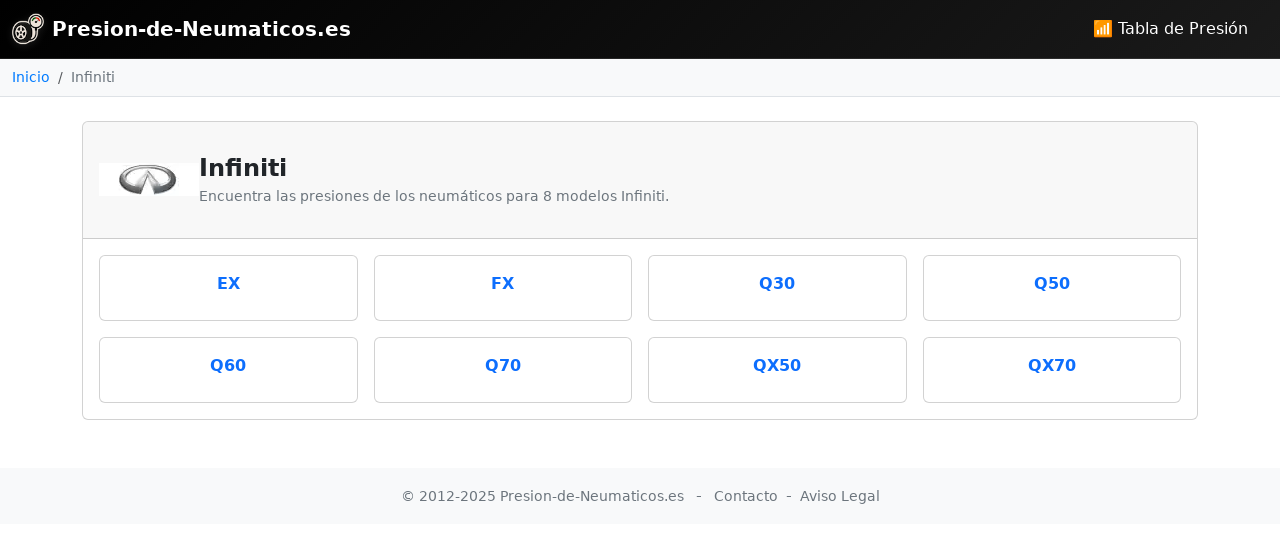

--- FILE ---
content_type: text/html; charset=utf-8
request_url: https://www.presion-de-neumaticos.es/pressures/infiniti
body_size: 14135
content:
<!DOCTYPE html>
<html>

  <head>
    <meta charset="utf-8">
    <meta name="viewport" content="width=device-width, initial-scale=1">
    <title>Presión de neumáticos de Infiniti - inflado | Presion-de-Neumaticos.es</title>
    <meta name="description" content="Encuentra fácilmente la presión de los neumáticos de Infiniti con Presion-de-Neumaticos.es. + 8000 vehículos en la lista" />
      <meta name="robots" content="index, follow, max-image-preview:large, max-snippet:-1, max-video-preview:-1" />
      <meta name="csrf-param" content="authenticity_token" />
<meta name="csrf-token" content="w5gE81li80jUl65raPq8F3FOA6J9z2mpXUTBWD5S7vdozHRBKM9Kd4JhUlsM0D0wddTO73ewluTBK_29ZI5Lig" />
    

    <!-- ⚡ Preconnect vers domaines externes pour accélérer le chargement -->
    <link rel="preconnect" href="https://cache.consentframework.com">
    <link rel="preconnect" href="https://choices.consentframework.com">
    <link rel="preconnect" href="https://www.googletagmanager.com">
    <link rel="dns-prefetch" href="https://www.google-analytics.com">

    <!-- Favicon -->
    <link rel="shortcut icon" href="/favicon.ico" type="image/x-icon">
    <link rel="icon" href="/favicon.ico" type="image/x-icon">

    <!-- Données structurées JSON-LD -->
    <script type="application/ld+json">{"@context":"https://schema.org","@graph":[{"@context":"https://schema.org","@type":"CollectionPage","@id":"https://www.presion-de-neumaticos.es/pressures/infiniti","name":"Presión de neumáticos de Infiniti - inflado | Presion-de-Neumaticos.es","url":"https://www.presion-de-neumaticos.es/pressures/infiniti","description":"Encuentra fácilmente la presión de los neumáticos de Infiniti con Presion-de-Neumaticos.es. + 8000 vehículos en la lista","inLanguage":"es","about":{"@type":"Brand","name":"Infiniti"},"mainEntity":{"@type":"ItemList","name":"Modelos Infiniti disponibles","numberOfItems":8,"itemListElement":[{"@type":"ListItem","position":1,"name":"Infiniti EX","url":"https://www.presion-de-neumaticos.es/pressures/infiniti/ex"},{"@type":"ListItem","position":2,"name":"Infiniti FX","url":"https://www.presion-de-neumaticos.es/pressures/infiniti/fx"},{"@type":"ListItem","position":3,"name":"Infiniti Q30","url":"https://www.presion-de-neumaticos.es/pressures/infiniti/q30"},{"@type":"ListItem","position":4,"name":"Infiniti Q50","url":"https://www.presion-de-neumaticos.es/pressures/infiniti/q50"},{"@type":"ListItem","position":5,"name":"Infiniti Q60","url":"https://www.presion-de-neumaticos.es/pressures/infiniti/q60"},{"@type":"ListItem","position":6,"name":"Infiniti Q70","url":"https://www.presion-de-neumaticos.es/pressures/infiniti/q70"},{"@type":"ListItem","position":7,"name":"Infiniti QX50","url":"https://www.presion-de-neumaticos.es/pressures/infiniti/qx50"},{"@type":"ListItem","position":8,"name":"Infiniti QX70","url":"https://www.presion-de-neumaticos.es/pressures/infiniti/qx70"}]}},{"@type":"BreadcrumbList","@id":"https://www.presion-de-neumaticos.es/pressures/infiniti#breadcrumb","itemListElement":[{"@type":"ListItem","position":1,"name":"Inicio","item":"https://www.presion-de-neumaticos.es/"},{"@type":"ListItem","position":2,"name":"Infiniti"}]}]}</script>

    <!-- Hreflang tags pour SEO multilingue -->
      <link rel="alternate" hreflang="en-GB" href="https://www.tyre-pressure.co.uk/pressures/infiniti">
<link rel="alternate" hreflang="de-DE" href="https://www.allereifendruck.de/pressures/infiniti">
<link rel="alternate" hreflang="it-IT" href="https://www.pressionepneumatici.it/pressures/infiniti">
<link rel="alternate" hreflang="es-ES" href="https://www.presion-de-neumaticos.es/pressures/infiniti">
<link rel="alternate" hreflang="nl-NL" href="https://www.allebandenspanning.nl/pressures/infiniti">
<link rel="alternate" hreflang="pl-PL" href="https://www.cisnienie-w-oponach.pl/pressures/infiniti">
<link rel="alternate" hreflang="pt-PT" href="https://www.pressaopneus.pt/pressures/infiniti">
<link rel="alternate" hreflang="da-DK" href="https://www.1001daektryk.dk/pressures/infiniti">
<link rel="alternate" hreflang="no-NO" href="https://www.1001dekktrykk.com/pressures/infiniti">
<link rel="alternate" hreflang="sv-SE" href="https://www.1001dacktryck.com/pressures/infiniti">
<link rel="alternate" hreflang="fr-FR" href="https://www.pressionpneu.com/pressures/infiniti">

    <!-- Balises Open Graph -->
    <meta property="og:locale" content="es-ES" />
<meta property="og:type" content="website" />
<meta property="og:title" content="Presión de neumáticos de Infiniti - inflado | Presion-de-Neumaticos.es" />
<meta property="og:description" content="Encuentra fácilmente la presión de los neumáticos de Infiniti con Presion-de-Neumaticos.es. + 8000 vehículos en la lista" />
<meta property="og:url" content="https://www.presion-de-neumaticos.es/pressures/infiniti" />
<meta property="og:site_name" content="Presion-de-Neumaticos.es" />
<meta property="og:image" content="https://www.presion-de-neumaticos.escar_brand_logo/infiniti.webp" />
<meta property="og:image:width" content="500" />
<meta property="og:image:height" content="500" />
    
    <!-- Twitter Cards -->
    <meta name="twitter:card" content="summary" />
    
    <!-- URL canonique pour éviter le duplicate content -->
    <link rel="canonical" href="https://www.presion-de-neumaticos.es/pressures/infiniti" />
    
    <!-- Pagination SEO: rel prev/next pour les pages paginées -->

    <!-- Google Tag Manager (seulement en production) -->
    <!-- Google Tag Manager -->
<script>(function(w,d,s,l,i){w[l]=w[l]||[];w[l].push({'gtm.start':
new Date().getTime(),event:'gtm.js'});var f=d.getElementsByTagName(s)[0],
j=d.createElement(s),dl=l!='dataLayer'?'&l='+l:'';j.async=true;j.src=
'https://www.googletagmanager.com/gtm.js?id='+i+dl;f.parentNode.insertBefore(j,f);
})(window,document,'script','dataLayer','GTM-MRS4754J');</script>
<!-- End Google Tag Manager -->

    

    <!-- Consent Management Platform (CMP) -->
    <!-- Consent Management Platform (CMP) -->
<script data-cfasync="false" src="https://cache.consentframework.com/js/pa/22278/c/oG0tb/stub" referrerpolicy="unsafe-url" charset="utf-8" type="text/javascript"></script>
<script data-cfasync="false" src="https://choices.consentframework.com/js/pa/22278/c/oG0tb/cmp" referrerpolicy="unsafe-url" charset="utf-8" type="text/javascript" async></script>
<!-- End CMP -->

    

    <!-- AdSense Auto Ads (seulement si activé) -->
      <script async src="https://pagead2.googlesyndication.com/pagead/js/adsbygoogle.js?client=ca-pub-1512690136417911" crossorigin="anonymous"></script>

    <!-- ✅ CSS vendor avec cache busting automatique --> 
    <link rel="stylesheet" href="/assets/vendor/css/bootstrap-vendor.css?v=da39a3ee" data-turbo-track="reload">
    <link rel="stylesheet" href="/assets/vendor/css/fontawesome-vendor.css?v=da39a3ee" data-turbo-track="reload">
    
    <link rel="stylesheet" href="/assets/application-3a461304.css" data-turbo-track="reload" />
    
    <script src="/assets/vendor/js/jquery.min.js?v=da39a3ee" defer></script>
    <script src="/assets/vendor/js/bootstrap.bundle.min.js?v=da39a3ee" defer></script>
    
    <!-- ⚡ Cloudinary Upload Widget supprimé du layout principal -->
    <!-- → Chargé uniquement dans admin/news pour optimiser PageSpeed -->
    <script src="/assets/application-dd74c5a0.js" data-turbo-track="reload" defer="defer"></script>
  </head>

  <body>
    <!-- Google Tag Manager (noscript) - seulement en production -->
    <!-- Google Tag Manager (noscript) -->
<noscript><iframe src="https://www.googletagmanager.com/ns.html?id=GTM-MRS4754J"
height="0" width="0" style="display:none;visibility:hidden"></iframe></noscript>
<!-- End Google Tag Manager (noscript) -->

    
      <script async data-cfasync="false">
    (function() {
        const url = new URL(window.location.href);
        const clickID = url.searchParams.get("click_id");
        const sourceID = url.searchParams.get("source_id");

        const s = document.createElement("script");
        s.dataset.cfasync = "false";
        s.src = "https://push-sdk.com/f/sdk.js?z=1285787";
        s.onload = (opts) => {
            opts.zoneID = 1285787;
            opts.extClickID = clickID;
            opts.subID1 = sourceID;
            opts.actions.onPermissionGranted = () => {};
            opts.actions.onPermissionDenied = () => {};
            opts.actions.onAlreadySubscribed = () => {};
            opts.actions.onError = () => {};
        };
        document.head.appendChild(s);
    })()
  </script>
 
    
    <!-- Navigation principale -->
<nav class="navbar navbar-expand-lg navbar-dark bg-black">
  <div class="container-fluid">
    <a class="navbar-brand fw-bold text-white d-flex align-items-center" href="/">
      <img alt="Logo" class="me-2" style="height: 32px; width: auto;" src="/assets/logo-6da2999a.png" />
      Presion-de-Neumaticos.es
</a>    
      <!-- Un ou plusieurs liens → Afficher directement sans sandwich en desktop -->
      <div class="navbar-nav">
          <a class="btn btn-outline-primary btn-sm nav-link me-2" href="/">
            📶 Tabla de Presión
</a>      </div>
  </div>
</nav> 
    
    <!-- Flash Messages -->
    
    <!-- Fil d'Ariane -->
    <nav class="breadcrumb-wrapper" aria-label="breadcrumb"><div class="container-fluid"><div class="row align-items-center"><div class="col"><ol class="breadcrumb mb-0"><li class="breadcrumb-item"><a href="/">Inicio</a></li><li class="breadcrumb-item active" aria-current="page">Infiniti</li></ol></div></div></div></nav>
    
    <div class="container mt-4">
  <div class="row">
    <div class="col-12">
      <div class="card">
        <div class="card-header">
          <!-- Hero section for pressures pages -->
<div class="hero-pressures">
  <div class="hero-pressures__logo">
    <img alt="Infiniti" class="hero-pressures__logo-img" loading="eager" decoding="async" width="80" height="80" onerror="this.src=&#39;/assets/car_brand_logo/placeholder-3d35ed1b.svg&#39;;" src="/assets/car_brand_logo/infiniti-0c072e57.webp" />
  </div>
  <div class="hero-pressures__content">
    <h1 class="hero-pressures__title">
        Infiniti
    </h1>
    <p class="hero-pressures__subtitle">
      Encuentra las presiones de los neumáticos para 8 modelos Infiniti.
    </p>
  </div>
</div> 
        </div>
        <div class="card-body">
            <div class="row g-3">
                

<div class="col-6 col-lg-3">
    <!-- Bootstrap .card standard pour marques et modèles -->
    <div class="card card-hover h-100">
      <div class="card-body text-center">
          <div class="d-flex align-items-center justify-content-center h-100">
        
        <a class="card-nav-link  card-title" href="/pressures/infiniti/ex">EX</a>
        
          </div>
      </div>
    </div>
</div> 
                

<div class="col-6 col-lg-3">
    <!-- Bootstrap .card standard pour marques et modèles -->
    <div class="card card-hover h-100">
      <div class="card-body text-center">
          <div class="d-flex align-items-center justify-content-center h-100">
        
        <a class="card-nav-link  card-title" href="/pressures/infiniti/fx">FX</a>
        
          </div>
      </div>
    </div>
</div> 
                

<div class="col-6 col-lg-3">
    <!-- Bootstrap .card standard pour marques et modèles -->
    <div class="card card-hover h-100">
      <div class="card-body text-center">
          <div class="d-flex align-items-center justify-content-center h-100">
        
        <a class="card-nav-link  card-title" href="/pressures/infiniti/q30">Q30</a>
        
          </div>
      </div>
    </div>
</div> 
                

<div class="col-6 col-lg-3">
    <!-- Bootstrap .card standard pour marques et modèles -->
    <div class="card card-hover h-100">
      <div class="card-body text-center">
          <div class="d-flex align-items-center justify-content-center h-100">
        
        <a class="card-nav-link  card-title" href="/pressures/infiniti/q50">Q50</a>
        
          </div>
      </div>
    </div>
</div> 
                

<div class="col-6 col-lg-3">
    <!-- Bootstrap .card standard pour marques et modèles -->
    <div class="card card-hover h-100">
      <div class="card-body text-center">
          <div class="d-flex align-items-center justify-content-center h-100">
        
        <a class="card-nav-link  card-title" href="/pressures/infiniti/q60">Q60</a>
        
          </div>
      </div>
    </div>
</div> 
                

<div class="col-6 col-lg-3">
    <!-- Bootstrap .card standard pour marques et modèles -->
    <div class="card card-hover h-100">
      <div class="card-body text-center">
          <div class="d-flex align-items-center justify-content-center h-100">
        
        <a class="card-nav-link  card-title" href="/pressures/infiniti/q70">Q70</a>
        
          </div>
      </div>
    </div>
</div> 
                

<div class="col-6 col-lg-3">
    <!-- Bootstrap .card standard pour marques et modèles -->
    <div class="card card-hover h-100">
      <div class="card-body text-center">
          <div class="d-flex align-items-center justify-content-center h-100">
        
        <a class="card-nav-link  card-title" href="/pressures/infiniti/qx50">QX50</a>
        
          </div>
      </div>
    </div>
</div> 
                

<div class="col-6 col-lg-3">
    <!-- Bootstrap .card standard pour marques et modèles -->
    <div class="card card-hover h-100">
      <div class="card-body text-center">
          <div class="d-flex align-items-center justify-content-center h-100">
        
        <a class="card-nav-link  card-title" href="/pressures/infiniti/qx70">QX70</a>
        
          </div>
      </div>
    </div>
</div> 
            </div>
        </div>
      </div>
    </div>
  </div>
</div>

 
    
    <!-- Modal de recherche (uniquement sur les pages d'actualités) -->
    
    <!-- Footer -->
<footer class="site-footer">
  <div class="container">
    <div class="row">
      <div class="col-12">
        <div class="footer-content">
          <div class="footer-copyright">
            © 2012-2025 Presion-de-Neumaticos.es
          </div>
          <div class="footer-separator"></div>
          <div class="footer-links">
            <a class="footer-link" href="/contact">Contacto</a>
            <span class="footer-link-separator">-</span>
            <a class="footer-link" href="/tos">Aviso Legal</a>
          </div>
        </div>
      </div>
    </div>
  </div>
</footer> 
  </body>
</html>


--- FILE ---
content_type: text/html; charset=utf-8
request_url: https://www.google.com/recaptcha/api2/aframe
body_size: 267
content:
<!DOCTYPE HTML><html><head><meta http-equiv="content-type" content="text/html; charset=UTF-8"></head><body><script nonce="tZwB1wHXyywlusJTYc6GbQ">/** Anti-fraud and anti-abuse applications only. See google.com/recaptcha */ try{var clients={'sodar':'https://pagead2.googlesyndication.com/pagead/sodar?'};window.addEventListener("message",function(a){try{if(a.source===window.parent){var b=JSON.parse(a.data);var c=clients[b['id']];if(c){var d=document.createElement('img');d.src=c+b['params']+'&rc='+(localStorage.getItem("rc::a")?sessionStorage.getItem("rc::b"):"");window.document.body.appendChild(d);sessionStorage.setItem("rc::e",parseInt(sessionStorage.getItem("rc::e")||0)+1);localStorage.setItem("rc::h",'1769200739547');}}}catch(b){}});window.parent.postMessage("_grecaptcha_ready", "*");}catch(b){}</script></body></html>

--- FILE ---
content_type: text/css
request_url: https://www.presion-de-neumaticos.es/assets/application-3a461304.css
body_size: 30802
content:
@charset "UTF-8";
*[class*=col-] {
  transition: all 0.2s ease;
}

.bg-black {
  background: linear-gradient(135deg, #000000 0%, #1a1a1a 100%) !important;
  border-bottom: 1px solid rgba(255, 255, 255, 0.1);
}

.navbar-brand {
  transition: transform 0.2s ease;
  text-decoration: none !important;
}
.navbar-brand:hover {
  transform: translateY(-1px);
  text-decoration: none !important;
}
.navbar-brand img {
  transition: transform 0.2s ease;
  filter: drop-shadow(0 2px 4px rgba(255, 255, 255, 0.1));
}
.navbar-brand:hover img {
  transform: scale(1.05);
}

.navbar-dark .navbar-brand {
  color: white !important;
}
.navbar-dark .navbar-brand:hover {
  color: rgba(255, 255, 255, 0.9) !important;
}

.navbar-dark .navbar-nav .nav-link {
  transition: all 0.2s ease;
  border-radius: 4px;
  margin: 0 0.5rem;
  padding: 8px 12px;
  color: white !important;
}
.navbar-dark .navbar-nav .nav-link:hover {
  background-color: rgba(255, 255, 255, 0.1);
  transform: translateY(-1px);
  color: white !important;
}

.navbar-toggler {
  border: 1px solid rgba(255, 255, 255, 0.3);
  padding: 0.375rem 0.75rem;
}
.navbar-toggler .navbar-toggler-text {
  font-size: 0.875rem;
  font-weight: 500;
  color: rgba(255, 255, 255, 0.9);
}
.navbar-toggler:hover {
  background-color: rgba(255, 255, 255, 0.1);
}

@media (max-width: 767.98px) {
  .navbar-brand {
    font-size: 1.1rem;
  }
  .navbar-brand img {
    height: 28px !important;
  }
  .navbar-toggler .navbar-toggler-text {
    font-size: 0.8rem;
  }
}
.breadcrumb-wrapper {
  background-color: #f8f9fa;
  border-bottom: 1px solid #dee2e6;
  padding: 0.5rem 0;
}

nav[aria-label=breadcrumb] .breadcrumb {
  background-color: transparent;
  margin-bottom: 0;
  padding: 0;
}
nav[aria-label=breadcrumb] .breadcrumb .breadcrumb-item {
  font-size: 0.9rem;
}
nav[aria-label=breadcrumb] .breadcrumb .breadcrumb-item a {
  color: #007bff;
  text-decoration: none;
}
nav[aria-label=breadcrumb] .breadcrumb .breadcrumb-item a:hover {
  text-decoration: underline;
}
nav[aria-label=breadcrumb] .breadcrumb .breadcrumb-item.active {
  color: #6c757d;
}

.hero-section {
  background: linear-gradient(135deg, #f8f9fa 0%, #e9ecef 100%);
  border-bottom: 1px solid #dee2e6;
}
.hero-section .display-4 {
  color: #212529;
  font-weight: 700;
}
.hero-section .lead {
  color: #6c757d;
  font-size: 1.1rem;
  line-height: 1.6;
}
.hero-section .hero-title {
  font-size: 2.5rem;
  font-weight: 700;
  color: #2c3e50;
}
.hero-section .hero-description {
  font-size: 1.1rem;
  max-width: 600px;
  margin: 0 auto;
}
.hero-section .form-control {
  border: 2px solid #e9ecef;
}
.hero-section .form-control:focus {
  border-color: #0d6efd;
  box-shadow: 0 0 0 0.2rem rgba(13, 110, 253, 0.25);
}
.hero-section .form-text {
  color: #6c757d !important;
}

.hero-section-compact {
  background: linear-gradient(135deg, #007bff 0%, #0056b3 100%);
  border-bottom: 1px solid rgba(255, 255, 255, 0.1);
}
.hero-section-compact h1 {
  font-weight: 700;
  letter-spacing: -0.02em;
}
.hero-section-compact p {
  opacity: 0.9;
  font-weight: 400;
}

.hero-pressures {
  display: flex;
  align-items: center;
  gap: 1rem;
}
.hero-pressures__logo {
  flex-shrink: 0;
  width: 80px;
  height: 80px;
}
@media (min-width: 768px) {
  .hero-pressures__logo {
    width: 100px;
    height: 100px;
  }
}
.hero-pressures__logo-img {
  width: 100%;
  height: 100%;
  object-fit: contain;
  aspect-ratio: 1;
}
.hero-pressures__content {
  flex: 1;
  min-width: 0;
}
.hero-pressures__title {
  font-size: 1.5rem;
  font-weight: 700;
  margin-bottom: 0.25rem;
  color: #212529;
  line-height: 1.2;
}
.hero-pressures__subtitle {
  font-size: 0.9rem;
  color: #6c757d;
  margin-bottom: 0;
  line-height: 1.4;
}

.hero-stations {
  text-align: center;
  padding: 2rem 0;
  background: linear-gradient(135deg, #f8f9fa 0%, #e9ecef 100%);
  border-bottom: 1px solid #dee2e6;
  margin-bottom: 1rem;
}
.hero-stations__title {
  font-size: 2.5rem;
  font-weight: 700;
  color: #2c3e50;
  margin-bottom: 1rem;
}
.hero-stations__subtitle {
  font-size: 1.1rem;
  color: #6c757d;
  margin-bottom: 0;
  max-width: 600px;
  margin-left: auto;
  margin-right: auto;
  line-height: 1.6;
}
@media (max-width: 768px) {
  .hero-stations {
    padding: 1.5rem 0;
  }
  .hero-stations__title {
    font-size: 2rem;
  }
  .hero-stations__subtitle {
    font-size: 1rem;
  }
}

.search-input-separator {
  border-top: 1px solid rgba(255, 255, 255, 0.3);
}

.station-logo-desktop {
  max-height: 50px;
  max-width: 100px;
}

.station-logo-mobile {
  max-height: 35px;
  max-width: 60px;
}

.station-btn-mobile {
  font-size: 0.7rem;
  padding: 0.2rem 0.4rem;
}

.card-hover {
  transition: transform 0.2s ease, box-shadow 0.2s ease, border-color 0.2s ease;
}
.card-hover:hover {
  transform: translateY(-2px);
  box-shadow: 0 4px 12px rgba(0, 0, 0, 0.1);
  border-color: #0d6efd;
}

.card-nav-link {
  color: #0d6efd;
  text-decoration: none;
  font-weight: 600;
  font-size: 1rem;
}
.card-nav-link:hover {
  color: #0856b3;
  text-decoration: underline;
}

.card-brand-image {
  height: 100px;
}
.card-brand-image img {
  max-height: 100px;
  max-width: 100%;
  object-fit: contain;
}

.card-city {
  transition: transform 0.2s ease, box-shadow 0.2s ease, background-color 0.2s ease, border-color 0.2s ease;
  border-color: #dee2e6 !important;
}
.card-city:hover {
  background-color: #f8f9fa !important;
  border-color: #0d6efd !important;
  transform: translateY(-2px);
  box-shadow: 0 4px 12px rgba(0, 0, 0, 0.1);
}

.h3.fw-bold, .h4.fw-bold {
  color: #212529;
  position: relative;
  padding-bottom: 0.5rem;
}
.h3.fw-bold::after, .h4.fw-bold::after {
  content: "";
  position: absolute;
  bottom: 0;
  left: 0;
  width: 60px;
  height: 3px;
  background: linear-gradient(90deg, #007bff, #0056b3);
  border-radius: 1.5px;
}

.engine-separator {
  border-top: 3px solid #333 !important;
}
.engine-separator td {
  padding-top: 12px !important;
}

.featured-article .featured-image-container {
  position: relative;
  overflow: hidden;
  border-radius: 0.75rem;
}
.featured-article .featured-image-container img {
  transition: transform 0.3s ease;
  aspect-ratio: 16/9;
  object-fit: cover;
  width: 100%;
}
.featured-article .featured-image-container img:hover {
  transform: scale(1.02);
}
.featured-article .featured-content .featured-title {
  font-size: 1.75rem;
  font-weight: 700;
  line-height: 1.3;
}
.featured-article .featured-content .featured-title a:hover {
  text-decoration: underline !important;
}
.featured-article .featured-content .featured-meta {
  font-size: 0.9rem;
}
.featured-article .featured-content .featured-meta i {
  color: #6c757d;
}
.featured-article .featured-content .featured-excerpt {
  font-size: 1.05rem;
  line-height: 1.6;
  color: #495057;
}
.featured-article .featured-placeholder {
  aspect-ratio: 16/9;
  background-color: #f8f9fa;
  min-height: 300px;
}
.featured-article .featured-placeholder .featured-placeholder-logo {
  width: 100%;
  height: 100%;
  object-fit: cover;
}

.articles-sidebar .sidebar-article {
  padding-bottom: 1rem;
  border-bottom: 1px solid #e9ecef;
}
.articles-sidebar .sidebar-article:last-child {
  border-bottom: none;
  padding-bottom: 0;
}
.articles-sidebar .sidebar-article .sidebar-title {
  font-size: 0.95rem;
  font-weight: 600;
  line-height: 1.3;
}
.articles-sidebar .sidebar-article .sidebar-title a:hover {
  text-decoration: underline !important;
}
.articles-sidebar .sidebar-article .sidebar-meta {
  font-size: 0.8rem;
}
.articles-sidebar .sidebar-article .sidebar-meta i {
  color: #6c757d;
}
.articles-sidebar .sidebar-article .sidebar-excerpt {
  font-size: 0.75rem;
  line-height: 1.4;
  color: #6c757d;
}
.articles-sidebar .sidebar-article img {
  aspect-ratio: 4/3;
  object-fit: cover;
  transition: transform 0.2s ease;
}
.articles-sidebar .sidebar-article img:hover {
  transform: scale(1.05);
}
.articles-sidebar .sidebar-article .sidebar-placeholder {
  aspect-ratio: 4/3;
  background-color: #f8f9fa;
  min-height: 60px;
}
.articles-sidebar .sidebar-article .sidebar-placeholder .sidebar-placeholder-logo {
  width: 100%;
  height: 100%;
  object-fit: cover;
}

.card-article-related {
  transition: transform 0.2s ease, box-shadow 0.2s ease;
  border: 1px solid #e9ecef;
}
.card-article-related:hover {
  transform: translateY(-2px);
  box-shadow: 0 8px 25px rgba(0, 0, 0, 0.1) !important;
}
.card-article-related .card-img-top {
  aspect-ratio: 16/9;
  object-fit: cover;
  transition: transform 0.3s ease;
}
.card-article-related:hover .card-img-top {
  transform: scale(1.05);
}
.card-article-related .card-title {
  font-size: 0.85rem !important;
  font-weight: 600;
  line-height: 1.3;
  margin-bottom: 0.5rem;
}
.card-article-related .card-title a:hover {
  text-decoration: underline !important;
}
.card-article-related .card-meta {
  font-size: 0.7rem;
}
.card-article-related .card-meta i {
  color: #6c757d;
}
.card-article-related .card-text {
  color: #6c757d;
  line-height: 1.4;
  font-size: 0.8rem;
}

.card-article {
  transition: transform 0.2s ease, box-shadow 0.2s ease;
  border: 1px solid #e9ecef;
}
.card-article:hover {
  transform: translateY(-2px);
  box-shadow: 0 8px 25px rgba(0, 0, 0, 0.1) !important;
}
.card-article .card-img-top {
  aspect-ratio: 16/9;
  object-fit: cover;
  transition: transform 0.3s ease;
}
.card-article:hover .card-img-top {
  transform: scale(1.05);
}
.card-article .card-title {
  font-size: 0.95rem;
  font-weight: 600;
  line-height: 1.3;
  margin-bottom: 0.5rem;
}
.card-article .card-title a:hover {
  text-decoration: underline !important;
}
.card-article .card-meta {
  font-size: 0.75rem;
}
.card-article .card-meta i {
  color: #6c757d;
}
.card-article .card-text {
  color: #6c757d;
  line-height: 1.4;
  font-size: 0.85rem;
}

.article-labels {
  margin-bottom: 0.75rem;
}
.article-labels .badge {
  font-size: 0.75rem;
  margin-right: 0.5rem;
  margin-bottom: 0.25rem;
  font-weight: 500;
  padding: 0.35em 0.65em;
}

.news-card {
  transition: transform 0.2s ease, box-shadow 0.2s ease;
  border: 1px solid #e9ecef;
  border-radius: 0.5rem;
  overflow: hidden;
  background: white;
  box-shadow: 0 2px 4px rgba(0, 0, 0, 0.1);
}
.news-card:hover {
  transform: translateY(-2px);
  box-shadow: 0 8px 25px rgba(0, 0, 0, 0.15);
}

.news-card-image {
  position: relative;
  overflow: hidden;
  height: 200px;
}
.news-card-image .news-card-image-link {
  display: block;
  text-decoration: none;
  height: 100%;
}
.news-card-image .news-card-img {
  width: 100%;
  height: 100%;
  object-fit: cover;
  transition: transform 0.3s ease;
}
.news-card:hover .news-card-image .news-card-img {
  transform: scale(1.05);
}
.news-card-image .news-card-placeholder {
  width: 100%;
  height: 100%;
  display: flex;
  align-items: center;
  justify-content: center;
  background-color: #f8f9fa;
}
.news-card-image .news-card-placeholder .news-card-logo {
  width: 100%;
  height: 100%;
  object-fit: cover;
}

.news-card-body {
  padding: 1rem;
  display: flex;
  flex-direction: column;
  flex-grow: 1;
}

.news-card-labels.news-card-labels-top {
  margin-bottom: 0.75rem;
}
.news-card-labels.news-card-labels-bottom {
  margin-top: auto;
  padding-top: 0.5rem;
}

.news-card-title {
  margin-bottom: 0.5rem;
  flex-grow: 1;
}
.news-card-title .news-card-title-link {
  color: #212529;
  text-decoration: none;
  font-weight: 600;
  line-height: 1.3;
  transition: color 0.2s ease;
}
.news-card-title .news-card-title-link:hover {
  color: #0d6efd;
  text-decoration: underline;
}

.news-card-meta {
  font-size: 0.8rem;
  color: #6c757d;
  margin-bottom: 0.75rem;
}
.news-card-meta i {
  color: #6c757d;
}
.news-card-meta .news-card-meta-separator {
  margin: 0 0.5rem;
  opacity: 0.6;
}

.news-card-excerpt {
  font-size: 0.85rem;
  color: #6c757d;
  line-height: 1.4;
  margin-bottom: 0;
  margin-top: auto;
}

.news-card-small .news-card-image {
  height: 120px !important;
}
.news-card-small .news-card-body {
  padding: 0.75rem;
}
.news-card-small .news-card-title .news-card-title-link {
  font-size: 0.9rem;
}
.news-card-small .news-card-meta {
  font-size: 0.75rem;
}
.news-card-small .news-card-excerpt {
  font-size: 0.8rem;
}

.news-card-medium .news-card-image {
  height: 200px !important;
}

.news-card-large .news-card-image {
  height: 250px !important;
}
.news-card-large .news-card-body {
  padding: 1.25rem;
}
.news-card-large .news-card-title .news-card-title-link {
  font-size: 1.1rem;
}
.news-card-large .news-card-meta {
  font-size: 0.85rem;
}
.news-card-large .news-card-excerpt {
  font-size: 0.9rem;
}

.news-labels {
  display: flex;
  flex-wrap: wrap;
}
.news-labels.news-labels-small {
  gap: 0.25rem;
}
.news-labels.news-labels-medium {
  gap: 0.4rem;
}
.news-labels.news-labels-large {
  gap: 0.5rem;
}

.news-label {
  display: inline-flex;
  align-items: center;
  font-weight: 600;
  border-radius: 0.375rem;
  text-transform: uppercase;
  letter-spacing: 0.025em;
  box-shadow: 0 1px 2px rgba(0, 0, 0, 0.05);
  transition: all 0.2s ease;
  white-space: nowrap;
}
.news-label i {
  margin-right: 0.25rem;
}
.news-label:hover {
  transform: translateY(-1px);
  box-shadow: 0 4px 6px rgba(0, 0, 0, 0.1);
}

.news-label-small {
  font-size: 0.55rem;
  padding: 0.1rem 0.25rem;
  border-radius: 0.2rem;
  font-weight: 700;
  letter-spacing: 0.01em;
}
.news-label-small i {
  display: none;
}

.news-label-medium {
  font-size: 0.6rem;
  padding: 0.15rem 0.3rem;
  border-radius: 0.25rem;
}
.news-label-medium i {
  font-size: 0.55rem;
  margin-right: 0.15rem;
}

.news-label-large {
  font-size: 0.7rem;
  padding: 0.2rem 0.4rem;
  border-radius: 0.3rem;
}
.news-label-large i {
  font-size: 0.65rem;
  margin-right: 0.2rem;
}

.news-label-featured {
  background: linear-gradient(135deg, #f59e0b 0%, #d97706 100%);
  color: white;
  border: 1px solid #f59e0b;
}

.news-label-spotlight {
  background: linear-gradient(135deg, #8b5cf6 0%, #7c3aed 100%);
  color: white;
  border: 1px solid #8b5cf6;
}

@media (max-width: 768px) {
  .news-label-small {
    font-size: 0.5rem;
    padding: 0.05rem 0.2rem;
  }
  .news-label-medium {
    font-size: 0.55rem;
    padding: 0.1rem 0.25rem;
  }
  .news-label-medium i {
    font-size: 0.5rem;
  }
  .news-label-large {
    font-size: 0.6rem;
    padding: 0.15rem 0.3rem;
  }
  .news-label-large i {
    font-size: 0.55rem;
  }
}
.article-header .article-title {
  line-height: 1.2;
  font-weight: 700;
  color: #212529;
}

.article-meta-and-share {
  font-size: 0.95rem;
}
.article-meta-and-share .meta-info .meta-date-author {
  font-size: 0.95rem;
}
.article-meta-and-share .meta-info .meta-reading-time p {
  margin: 0;
  font-size: 0.9rem;
}
.article-meta-and-share i {
  color: #6c757d;
}

.article-content {
  padding-top: 20px;
}

.article-lead-text {
  font-size: 1.1rem;
  line-height: 1.5;
  font-weight: 500;
  color: #495057;
  border-left: 4px solid #007bff;
  padding: 1rem 1rem 1rem 1.5rem;
  margin: 1.5rem 0;
  background-color: #f8f9fa;
  border-radius: 0 0.375rem 0.375rem 0;
}
.article-lead-text p {
  margin-bottom: 0.75rem;
}
.article-lead-text p:last-child {
  margin-bottom: 0;
}

.featured-image,
.featured-image-clean {
  text-align: center;
  margin: 0;
}
.featured-image img,
.featured-image-clean img {
  width: 100%;
  height: auto;
  border-radius: 0.5rem;
  box-shadow: 0 4px 12px rgba(0, 0, 0, 0.15);
}
.featured-image figcaption,
.featured-image-clean figcaption {
  font-size: 0.85rem;
  color: #6c757d;
  font-style: italic;
  margin-top: 0.25rem;
  text-align: center;
}

.article-featured-placeholder {
  aspect-ratio: 16/9;
  background-color: #f8f9fa;
  min-height: 400px;
}
.article-featured-placeholder .article-featured-placeholder-logo {
  width: 100%;
  height: 100%;
  object-fit: cover;
}

.author-and-related-section .author-bio-content {
  padding: 1.5rem;
  background-color: #f8f9fa;
  border-radius: 0.5rem;
  box-shadow: 0 2px 8px rgba(0, 0, 0, 0.05);
}

.author-bio-avatar {
  width: 100%;
  max-width: 185px;
  height: auto;
  aspect-ratio: 1;
  border-radius: 50%;
  object-fit: cover;
  border: 3px solid #fff;
  box-shadow: 0 2px 8px rgba(0, 0, 0, 0.1);
}
@media (max-width: 767.98px) {
  .author-bio-avatar {
    max-width: 100px;
  }
}
@media (min-width: 768px) {
  .author-bio-avatar {
    max-width: 140px;
  }
}
@media (min-width: 992px) {
  .author-bio-avatar {
    max-width: 185px;
  }
}

.author-bio {
  font-size: 0.95rem;
  line-height: 1.6;
}
.author-bio p {
  margin-bottom: 0.75rem;
}
.author-bio p:last-child {
  margin-bottom: 0;
}

.article-content {
  font-family: -apple-system, BlinkMacSystemFont, "Segoe UI", Roboto, Oxygen, Ubuntu, Cantarell, sans-serif;
  font-size: 16px;
  line-height: 1.6;
  color: #333;
  max-width: 800px;
  margin: 0 auto;
}
.article-content h1, .article-content h2, .article-content h3, .article-content h4, .article-content h5, .article-content h6 {
  color: #2c3e50;
  margin-top: 1.5em;
  margin-bottom: 0.5em;
  font-weight: 600;
  line-height: 1.3;
}
.article-content h1 {
  font-size: 2.2em;
}
.article-content h2 {
  font-size: 1.8em;
}
.article-content h3 {
  font-size: 1.5em;
}
.article-content h4 {
  font-size: 1.3em;
}
.article-content h5 {
  font-size: 1.1em;
}
.article-content h6 {
  font-size: 1em;
}
.article-content > h1:first-child,
.article-content > h2:first-child,
.article-content > h3:first-child,
.article-content > h4:first-child,
.article-content > h5:first-child,
.article-content > h6:first-child {
  margin-top: 0;
}
.article-content p {
  margin-bottom: 1.2em;
}
.article-content p:last-child {
  margin-bottom: 0;
}
.article-content ul, .article-content ol {
  margin: 1.2em 0;
  padding-left: 1.5em;
}
.article-content ul li, .article-content ol li {
  margin-bottom: 0.5em;
}
.article-content ul li:last-child, .article-content ol li:last-child {
  margin-bottom: 0;
}
.article-content ul {
  list-style-type: disc;
}
.article-content ol {
  list-style-type: decimal;
}
.article-content a {
  color: #0d6efd;
  text-decoration: none;
}
.article-content a:hover {
  text-decoration: underline;
}
.article-content a[target=_blank]:after {
  content: " ↗";
  font-size: 0.8em;
  opacity: 0.7;
}
.article-content img {
  max-width: 100%;
  height: auto;
  border-radius: 8px;
  box-shadow: 0 2px 8px rgba(0, 0, 0, 0.1);
  margin: 1.5em 0;
  display: block;
}
.article-content img[style*="float: left"] {
  float: left;
  margin: 0 1.5em 1em 0;
}
.article-content img[style*="float: right"] {
  float: right;
  margin: 0 0 1em 1.5em;
}
.article-content blockquote {
  border-left: 4px solid #0d6efd;
  padding-left: 1.5em;
  margin: 1.5em 0;
  font-style: italic;
  color: #6c757d;
  background-color: #f8f9fa;
  padding: 1em 1.5em;
  border-radius: 0 8px 8px 0;
}
.article-content blockquote p {
  margin-bottom: 0;
}
.article-content code {
  background-color: #f8f9fa;
  padding: 2px 4px;
  border-radius: 3px;
  font-family: "Monaco", "Menlo", "Ubuntu Mono", monospace;
  font-size: 0.9em;
  color: #e83e8c;
}
.article-content pre {
  background-color: #f8f9fa;
  padding: 1em;
  border-radius: 8px;
  overflow-x: auto;
  margin: 1.5em 0;
  border: 1px solid #e9ecef;
}
.article-content pre code {
  background: none;
  padding: 0;
  color: #495057;
}
.article-content table {
  border-collapse: collapse;
  width: 100%;
  margin: 1.5em 0;
  border: 1px solid #dee2e6;
  border-radius: 8px;
  overflow: hidden;
}
.article-content table th, .article-content table td {
  border: 1px solid #dee2e6;
  padding: 12px;
  text-align: left;
  vertical-align: top;
}
.article-content table th {
  background-color: #f8f9fa;
  font-weight: 600;
  color: #495057;
}
.article-content table tr:nth-child(even) {
  background-color: #f8f9fa;
}
.article-content table tr:hover {
  background-color: #e9ecef;
}
.article-content .video-container {
  position: relative;
  padding-bottom: 56.25%;
  height: 0;
  overflow: hidden;
  margin: 1.5em 0;
  border-radius: 8px;
}
.article-content .video-container iframe {
  position: absolute;
  top: 0;
  left: 0;
  width: 100%;
  height: 100%;
  border: 0;
  border-radius: 8px;
}
.article-content iframe {
  max-width: 100%;
  margin: 1.5em 0;
  border-radius: 8px;
  box-shadow: 0 2px 8px rgba(0, 0, 0, 0.1);
}
.article-content iframe[src*="youtube.com"], .article-content iframe[src*="vimeo.com"] {
  aspect-ratio: 16/9;
  width: 100%;
  height: auto;
}
.article-content strong, .article-content b {
  font-weight: 600;
}
.article-content em, .article-content i {
  font-style: italic;
}
.article-content u {
  text-decoration: underline;
}
.article-content s, .article-content strike {
  text-decoration: line-through;
}
.article-content sub {
  vertical-align: sub;
  font-size: 0.8em;
}
.article-content sup {
  vertical-align: super;
  font-size: 0.8em;
}
.article-content mark {
  background-color: #fff3cd;
  padding: 2px 4px;
  border-radius: 3px;
}
.article-content:after {
  content: "";
  display: table;
  clear: both;
}

.pagination-nav .pagination {
  margin: 0;
}
.pagination-nav .pagination span {
  margin-right: 8px !important;
}
.pagination-nav .pagination span:last-child {
  margin-right: 0 !important;
}
.pagination-nav .pagination .page, .pagination-nav .pagination .current, .pagination-nav .pagination .next, .pagination-nav .pagination .prev, .pagination-nav .pagination .first, .pagination-nav .pagination .last, .pagination-nav .pagination .gap {
  display: inline-block;
  margin-right: 8px;
}
.pagination-nav .pagination .page a, .pagination-nav .pagination .page span, .pagination-nav .pagination .current a, .pagination-nav .pagination .current span, .pagination-nav .pagination .next a, .pagination-nav .pagination .next span, .pagination-nav .pagination .prev a, .pagination-nav .pagination .prev span, .pagination-nav .pagination .first a, .pagination-nav .pagination .first span, .pagination-nav .pagination .last a, .pagination-nav .pagination .last span, .pagination-nav .pagination .gap a, .pagination-nav .pagination .gap span {
  display: inline-block;
  padding: 8px 12px;
  color: #007bff;
  background-color: #fff;
  border: 1px solid #dee2e6;
  border-radius: 6px;
  text-decoration: none;
  transition: all 0.2s ease;
  min-width: 40px;
  text-align: center;
}
.pagination-nav .pagination .page a:hover, .pagination-nav .pagination .page span:hover, .pagination-nav .pagination .current a:hover, .pagination-nav .pagination .current span:hover, .pagination-nav .pagination .next a:hover, .pagination-nav .pagination .next span:hover, .pagination-nav .pagination .prev a:hover, .pagination-nav .pagination .prev span:hover, .pagination-nav .pagination .first a:hover, .pagination-nav .pagination .first span:hover, .pagination-nav .pagination .last a:hover, .pagination-nav .pagination .last span:hover, .pagination-nav .pagination .gap a:hover, .pagination-nav .pagination .gap span:hover {
  color: #0056b3;
  background-color: #e9ecef;
  border-color: #dee2e6;
  transform: translateY(-1px);
}
.pagination-nav .pagination .page a:focus, .pagination-nav .pagination .page span:focus, .pagination-nav .pagination .current a:focus, .pagination-nav .pagination .current span:focus, .pagination-nav .pagination .next a:focus, .pagination-nav .pagination .next span:focus, .pagination-nav .pagination .prev a:focus, .pagination-nav .pagination .prev span:focus, .pagination-nav .pagination .first a:focus, .pagination-nav .pagination .first span:focus, .pagination-nav .pagination .last a:focus, .pagination-nav .pagination .last span:focus, .pagination-nav .pagination .gap a:focus, .pagination-nav .pagination .gap span:focus {
  box-shadow: 0 0 0 0.2rem rgba(0, 123, 255, 0.25);
  outline: none;
}
.pagination-nav .pagination .current a, .pagination-nav .pagination .current span {
  background-color: #007bff !important;
  border-color: #007bff !important;
  color: white !important;
  font-weight: 600;
}
.pagination-nav .pagination .current a:hover, .pagination-nav .pagination .current span:hover {
  background-color: #0056b3 !important;
  transform: none;
}
.pagination-nav .pagination .prev {
  margin-right: 16px;
}
.pagination-nav .pagination .next {
  margin-left: 8px;
}

@media (max-width: 1199.98px) {
  .featured-article .featured-title {
    font-size: 1.5rem;
  }
}
@media (max-width: 991.98px) {
  .featured-article .featured-title {
    font-size: 1.4rem;
  }
  .articles-sidebar .sidebar-article .row {
    align-items: center;
  }
}
.site-footer {
  background-color: #f8f9fa;
  margin-top: 3rem;
  padding: 1rem 0;
}
.site-footer .footer-content {
  display: flex;
  flex-direction: column;
  align-items: center;
  text-align: center;
  gap: 0.5rem;
}
@media (min-width: 768px) {
  .site-footer .footer-content {
    flex-direction: row;
    justify-content: center;
    gap: 0;
  }
}
.site-footer .footer-copyright {
  font-size: 0.875rem;
  color: #6c757d;
  margin: 0;
}
.site-footer .footer-separator {
  display: none;
  color: #6c757d;
  margin: 0 0.75rem;
}
@media (min-width: 768px) {
  .site-footer .footer-separator {
    display: inline;
  }
  .site-footer .footer-separator::before {
    content: "-";
  }
}
.site-footer .footer-links {
  display: flex;
  align-items: center;
  gap: 0.5rem;
}
@media (min-width: 576px) {
  .site-footer .footer-links {
    gap: 0;
  }
}
.site-footer .footer-link {
  font-size: 0.875rem;
  color: #6c757d;
  text-decoration: none;
}
.site-footer .footer-link:hover, .site-footer .footer-link:focus {
  color: #495057;
  text-decoration: underline;
}
.site-footer .footer-link-separator {
  color: #6c757d;
  margin: 0 0.5rem;
}
@media (max-width: 575.98px) {
  .site-footer .footer-link-separator {
    margin: 0 0.25rem;
  }
}

@media (max-width: 767.98px) {
  .hero-section .display-4 {
    font-size: 2rem;
  }
  .hero-section .lead {
    font-size: 1rem;
  }
  .hero-section-compact {
    padding: 1.5rem 0;
  }
  .hero-section-compact h1 {
    font-size: 1.4rem;
  }
  .hero-section-compact p {
    font-size: 0.9rem;
  }
  .engine-separator {
    border-top: 3px solid #333 !important;
  }
  .engine-separator td {
    padding-top: 12px !important;
  }
  .featured-article .featured-title {
    font-size: 1.3rem;
  }
  .featured-article .featured-excerpt {
    font-size: 1rem;
  }
  .sidebar-article .row.g-2 {
    align-items: center;
  }
  .sidebar-article .sidebar-title {
    font-size: 0.9rem;
  }
  .sidebar-article .sidebar-meta {
    font-size: 0.75rem;
  }
  .card-article .card-title {
    font-size: 1rem;
  }
  .card-article .card-text {
    font-size: 0.9rem;
  }
  .card-article-related .card-title {
    font-size: 0.9rem !important;
  }
  .card-article-related .card-text {
    font-size: 0.85rem;
  }
  .article-content {
    font-size: 15px;
  }
  .article-content h1 {
    font-size: 1.8em;
  }
  .article-content h2 {
    font-size: 1.6em;
  }
  .article-content h3 {
    font-size: 1.4em;
  }
  .article-content h4 {
    font-size: 1.2em;
  }
  .article-content table {
    font-size: 0.9em;
  }
  .article-content table th, .article-content table td {
    padding: 8px;
  }
  .article-content blockquote {
    padding: 0.8em 1.2em;
    margin: 1.2em 0;
  }
  .article-content img {
    margin: 1.2em 0;
  }
  .pagination-nav .pagination .page-item:not(.active):not(.disabled):not(:first-child):not(:last-child) {
    display: none;
  }
  .pagination-nav .pagination .page-item:not(.active):not(.disabled):not(:first-child):not(:last-child).page-item:nth-child(n+2):nth-child(-n+3) {
    display: block;
  }
  .pagination-nav .pagination .page-item.active .page-link {
    font-weight: bold;
    font-size: 0.9rem;
  }
  .pagination-nav .pagination .page-link {
    padding: 0.4rem 0.6rem;
    font-size: 0.9rem;
  }
  .d-flex.justify-content-between.align-items-center {
    flex-direction: column;
    gap: 1rem;
  }
  .d-flex.justify-content-between.align-items-center .text-muted {
    text-align: center;
    font-size: 0.9rem;
  }
}
@media (max-width: 576px) {
  .hero-section .display-4 {
    font-size: 1.8rem;
  }
  .hero-section-compact h1 {
    font-size: 1.2rem;
  }
}
:root {
  --bs-primary: #0d6efd;
  --bs-primary-rgb: 13, 110, 253;
  --tp-link-color: #0d6efd;
  --tp-link-hover-color: #0056b3;
  --tp-link-decoration: none;
  --tp-link-hover-decoration: underline;
}

body .container a:not(.btn):not(.navbar-brand):not(.breadcrumb-item a),
body .container-fluid a:not(.btn):not(.navbar-brand):not(.breadcrumb-item a),
body main a:not(.btn):not(.navbar-brand):not(.breadcrumb-item a) {
  color: var(--tp-link-color) !important;
  text-decoration: var(--tp-link-decoration) !important;
}
body .container a:not(.btn):not(.navbar-brand):not(.breadcrumb-item a):hover, body .container a:not(.btn):not(.navbar-brand):not(.breadcrumb-item a):focus,
body .container-fluid a:not(.btn):not(.navbar-brand):not(.breadcrumb-item a):hover,
body .container-fluid a:not(.btn):not(.navbar-brand):not(.breadcrumb-item a):focus,
body main a:not(.btn):not(.navbar-brand):not(.breadcrumb-item a):hover,
body main a:not(.btn):not(.navbar-brand):not(.breadcrumb-item a):focus {
  color: var(--tp-link-hover-color) !important;
  text-decoration: var(--tp-link-hover-decoration) !important;
}
body .container a:not(.btn):not(.navbar-brand):not(.breadcrumb-item a):visited,
body .container-fluid a:not(.btn):not(.navbar-brand):not(.breadcrumb-item a):visited,
body main a:not(.btn):not(.navbar-brand):not(.breadcrumb-item a):visited {
  color: var(--tp-link-color) !important;
}

body .card .card-title a,
body .card .card-body a:not(.btn),
body .card-nav-link,
body .article-card a {
  color: var(--tp-link-color) !important;
  text-decoration: var(--tp-link-decoration) !important;
  font-weight: 600;
  transition: all 0.2s ease;
}
body .card .card-title a:hover, body .card .card-title a:focus,
body .card .card-body a:not(.btn):hover,
body .card .card-body a:not(.btn):focus,
body .card-nav-link:hover,
body .card-nav-link:focus,
body .article-card a:hover,
body .article-card a:focus {
  color: var(--tp-link-hover-color) !important;
  text-decoration: var(--tp-link-hover-decoration) !important;
  transform: translateY(-1px);
}
body .card .card-title a:visited,
body .card .card-body a:not(.btn):visited,
body .card-nav-link:visited,
body .article-card a:visited {
  color: var(--tp-link-color) !important;
}

body .featured-title a,
body .sidebar-title a,
body .text-primary {
  color: var(--tp-link-color) !important;
}
body .featured-title a:hover, body .featured-title a:focus,
body .sidebar-title a:hover,
body .sidebar-title a:focus,
body .text-primary:hover,
body .text-primary:focus {
  color: var(--tp-link-hover-color) !important;
}

body .card-city .card-nav-link,
body .station-list a {
  color: var(--tp-link-color) !important;
  text-decoration: var(--tp-link-decoration) !important;
}
body .card-city .card-nav-link:hover, body .card-city .card-nav-link:focus,
body .station-list a:hover,
body .station-list a:focus {
  color: var(--tp-link-hover-color) !important;
  text-decoration: var(--tp-link-hover-decoration) !important;
}

body .text-dark a,
body a.text-dark {
  color: var(--tp-link-color) !important;
}
body .text-dark a:hover, body .text-dark a:focus,
body a.text-dark:hover,
body a.text-dark:focus {
  color: var(--tp-link-hover-color) !important;
}


--- FILE ---
content_type: text/javascript
request_url: https://www.presion-de-neumaticos.es/assets/application-dd74c5a0.js
body_size: 4181
content:
// ===== CLOUDINARY UPLOAD WIDGET - AUTHORS AVATARS =====

// Configuration avec structure de dossiers dev/prod
const CLOUDINARY_CONFIG = {
  development: {
    cloudName: 'dpa8ouzgw',  // Cloud name réel
    uploadPreset: 'tp2025_dev_authors',
    folder: 'dev_authors'
  },
  production: {
    cloudName: window.CLOUDINARY_CLOUD_NAME || 'dpa8ouzgw',
    uploadPreset: 'tp2025_prod_authors', 
    folder: 'prod_authors'
  }
};

// Fonction pour initialiser l'upload widget auteur
function initAuthorAvatarUpload() {
  const uploadButton = document.getElementById('avatar-upload-btn');
  const avatarPreview = document.getElementById('avatar-preview');
  const avatarInput = document.getElementById('author_avatar_public_id');
  const avatarStatus = document.getElementById('avatar-status');
  
  if (!uploadButton) return; // Pas sur une page avec upload
  
  // Déterminer la config selon l'environnement
  const config = window.location.hostname === 'localhost' ? 
    CLOUDINARY_CONFIG.development : CLOUDINARY_CONFIG.production;
  
  console.log('Cloudinary config:', config);
  
  // Configuration du widget
  const widgetConfig = {
    cloudName: config.cloudName,
    uploadPreset: config.uploadPreset,
    folder: config.folder,
    resourceType: "image",
    clientAllowedFormats: ["jpg", "jpeg", "png", "gif", "webp"],
    maxFileSize: 10000000, // 10MB
    maxImageWidth: 2000,
    maxImageHeight: 2000,
    cropping: true,
    croppingAspectRatio: 1, // Carré 1:1
    theme: "minimal",
    showAdvancedOptions: false,
    showSkipCropButton: false,
    sources: ["local", "url", "camera"], // Autoriser photo, URL et caméra
    multiple: false, // Une seule image
    defaultSource: "local"
  };
  
  // Créer le widget Cloudinary
  const widget = cloudinary.createUploadWidget(widgetConfig, (error, result) => {
    if (!error && result && result.event === "success") {
      console.log('Upload successful:', result.info);
      
      // Mettre à jour les éléments de l'interface
      updateAvatarInterface(result.info);
    }
    
    if (error) {
      console.error('Upload error:', error);
      showAvatarError('Erreur lors de l\'upload. Veuillez réessayer.');
    }
  });
  
  // Fonction pour mettre à jour l'interface après upload
  function updateAvatarInterface(info) {
    // Mettre à jour le champ caché
    if (avatarInput) {
      avatarInput.value = info.public_id;
    }
    
    // Afficher la prévisualisation
    if (avatarPreview) {
      avatarPreview.innerHTML = `
        <div class="text-center">
          <img src="${info.secure_url}" class="rounded-circle mb-2" style="width: 120px; height: 120px; object-fit: cover;">
          <div class="small text-success">
            <i class="fas fa-check-circle me-1"></i>
            Photo uploadée avec succès
          </div>
          <div class="small text-muted">
            Dossier: ${info.folder || 'racine'}<br>
            Taille: ${Math.round(info.bytes / 1024)}KB
          </div>
        </div>
      `;
    }
    
    // Mettre à jour le statut
    if (avatarStatus) {
      avatarStatus.innerHTML = '<span class="text-success"><i class="fas fa-check me-1"></i>Photo prête</span>';
    }
    
    // Changer le texte du bouton
    uploadButton.innerHTML = '<i class="fas fa-sync-alt me-2"></i>Changer la Photo';
    uploadButton.className = 'btn btn-outline-primary';
  }
  
  // Fonction pour afficher une erreur
  function showAvatarError(message) {
    if (avatarStatus) {
      avatarStatus.innerHTML = `<span class="text-danger"><i class="fas fa-exclamation-triangle me-1"></i>${message}</span>`;
    }
  }
  
  // Attacher l'événement au bouton
  uploadButton.addEventListener('click', (e) => {
    e.preventDefault();
    widget.open();
  });
}

// Fonction pour supprimer un avatar
function removeAvatar() {
  const avatarInput = document.getElementById('author_avatar_public_id');
  const avatarPreview = document.getElementById('avatar-preview');
  const avatarStatus = document.getElementById('avatar-status');
  const uploadButton = document.getElementById('avatar-upload-btn');
  
  if (avatarInput) avatarInput.value = '';
  
  if (avatarPreview) {
    avatarPreview.innerHTML = `
      <div class="text-center text-muted">
        <i class="fas fa-user" style="font-size: 60px;"></i>
        <div class="mt-2">Aucune photo sélectionnée</div>
      </div>
    `;
  }
  
  if (avatarStatus) {
    avatarStatus.innerHTML = '<span class="text-muted"><i class="fas fa-info-circle me-1"></i>Aucune photo</span>';
  }
  
  if (uploadButton) {
    uploadButton.innerHTML = '<i class="fas fa-upload me-2"></i>Ajouter une Photo';
    uploadButton.className = 'btn btn-primary';
  }
}

// Initialiser quand le DOM est prêt
document.addEventListener('DOMContentLoaded', function() {
  initAuthorAvatarUpload();
});

// Support pour Turbo/AJAX (au cas où)
document.addEventListener('turbo:load', function() {
  initAuthorAvatarUpload();
});
